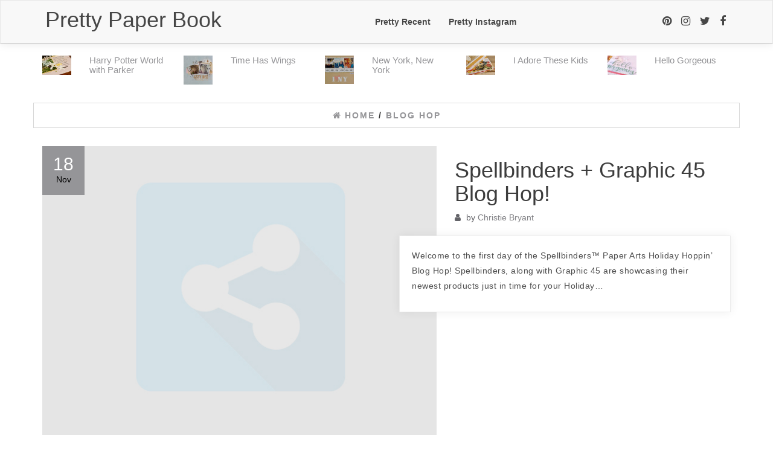

--- FILE ---
content_type: application/x-javascript
request_url: https://www.prettypaperbook.com/wp-content/themes/connect/js/customscript.js
body_size: -74
content:
// menu dropdown link clickable
jQuery( document ).ready( function ( $ ) {
    $( '.navbar .dropdown > a, .dropdown-menu > li > a' ).click( function () {
        location.href = this.href;
    } );
} );

// scroll to top button
jQuery( document ).ready( function ( $ ) {
    $( "#back-top" ).hide();
    $( function () {
        $( window ).scroll( function () {
            if ( $( this ).scrollTop() > 100 ) {
                $( '#back-top' ).fadeIn();
            } else {
                $( '#back-top' ).fadeOut();
            }
        } );

        // scroll body to 0px on click
        $( '#back-top a' ).click( function () {
            $( 'body,html' ).animate( {
                scrollTop: 0
            }, 800 );
            return false;
        } );
    } );
} );
// Smart sidebar
jQuery( document ).ready( function ( $ ) {
    if ( $( "aside" ).hasClass( "td-sticky" ) ) {
        $( 'aside.td-sticky' ).hcSticky( {
            top: 35,
            offResolutions: -975,
            bottomEnd: 20
        } );
    }
} );
// Ad banner in single post
jQuery( document ).ready( function ( $ ) {
    if ( $( ".entry-content .sticky-ad" ).hasClass( "td-sticky" ) ) {
        $( '.entry-content .td-sticky' ).hcSticky( {
            top: 20,
            offResolutions: -975,
        } );
    }
} );
// Content slider in single post
jQuery( document ).ready( function ( $ ) {
    var myDiv = document.getElementById( 'custom-box' );
    if ( myDiv ) {
        $( window ).scroll( function () {
            var distanceTop = $( '#custom-box' ).offset().top - $( window ).height();

            if ( $( window ).scrollTop() > distanceTop )
                $( '#slidebox' ).animate( { 'right': '0px' }, 300 );
            else
                $( '#slidebox' ).stop( true ).animate( { 'right': '-430px' }, 100 );
        } );

        $( '#slidebox .close-me' ).bind( 'click', function () {
            $( this ).parent().remove();
        } );
    }
    ;
} );
// LazyLoad images
jQuery( document ).ready( function ( $ ) {
    if ( $( ".featured-thumbnail img" ).hasClass( "lazy" ) ) {
        $( "img.lazy" ).show().lazyload( {
            skip_invisible: true,
            effect: "fadeIn",
            load: function ( elements_left, settings ) {
                $( this ).siblings( ".spinner" ).remove();
            }
        } );
    }
} );

// FlexSlider
jQuery( document ).ready( function ( $ ) {
    $( window ).load( function () {
        $( '#slider' ).flexslider( {
            animation: "slide",
            controlNav: false,
            animationLoop: false,
            slideshow: false,
            start: function ( slider ) {
                slider.removeClass( 'slider-loading' );
            }
        } );
    } );
} );

// FlexSlider Carousel
jQuery( document ).ready( function ( $ ) {
    var $window = $( window ),
        flexslider;
    // tiny helper function to add breakpoints

    function getGridSize() {
        return ( window.innerWidth < 660 ) ? 1 :
            ( window.innerWidth < 1280 ) ? 2 :
            ( window.innerWidth < 1985 ) ? 3 : 4;
    }
    var interval = $( '#carousel-home' ).data( 'interval' );
    var items = $( '#carousel-home' ).data( 'move' );
    $( window ).load( function () {
        $( '#carousel-home' ).flexslider( {
            animation: "slide",
            controlNav: false,
            animationLoop: false,
            itemWidth: 660,
            itemMargin: 0,
            slideshowSpeed: interval,
            move: items,
            minItems: getGridSize(),
            maxItems: getGridSize(),
            start: function ( slider ) {
                flexslider = slider; //Initializing flexslider here.
                slider.removeClass( 'carousel-loading' );
            }
        } );
        $window.resize( function () {
            var gridSize = getGridSize();
            if ( flexslider ) {
                flexslider.vars.minItems = gridSize;
                flexslider.vars.maxItems = gridSize;
            }
        } );
    } );
     // set the timeout for the slider resize
    $( function () {
        var resizeEnd;
        $( window ).on( 'resize', function () {
            clearTimeout( resizeEnd );
            resizeEnd = setTimeout( function () {
                flexsliderResize();
            }, 100 );
        } );
    } );
    function flexsliderResize() {
        if ( $( '#carousel-home' ).length > 0 ) {
            $( '#carousel-home' ).data( 'flexslider' ).resize();
        }
    }
} );
// FlexSlider Carousel - related
jQuery( document ).ready( function ( $ ) {
    var $window = $( window ),
        flexslider;
    // tiny helper function to add breakpoints

    function getGridSize() {
        return ( window.innerWidth < 520 ) ? 1 :
            ( window.innerWidth < 768 ) ? 2 : 3;
    }
    $( window ).load( function () {
        $( '#carousel-related' ).flexslider( {
            animation: "slide",
            controlNav: false,
            animationLoop: false,
            slideshow: true,
            itemWidth: 234,
            itemMargin: 0,
            move: 1,
            minItems: getGridSize(),
            maxItems: getGridSize(),
            start: function ( slider ) {
                flexslider = slider; //Initializing flexslider here.
                slider.removeClass( 'carousel-loading' );
            }
        } );
        $window.resize( function () {
            var gridSize = getGridSize();
            if ( flexslider ) {
                flexslider.vars.minItems = gridSize;
                flexslider.vars.maxItems = gridSize;
            }
        } );
    } );
    $( function () {
        var resizeEnd;
        $( window ).on( 'resize', function () {
            clearTimeout( resizeEnd );
            resizeEnd = setTimeout( function () {
                flexsliderResize();
            }, 100 );
        } );
    } );
    function flexsliderResize() {
        if ( $( '#carousel-related' ).length > 0 ) {
            $( '#carousel-related' ).data( 'flexslider' ).resize();
        }
    }
} );
// FlexSlider Trending
jQuery( document ).ready( function ( $ ) {
    var $window = $( window ),
        flexslider;
    // tiny helper function to add breakpoints

    function getGridSize() {
        return ( window.innerWidth < 500 ) ? 2 :
            ( window.innerWidth < 900 ) ? 3 :
            ( window.innerWidth < 1200 ) ? 4 : 5;
    }
    $( window ).load( function () {
        $( '#trending-home' ).flexslider( {
            animation: "slide",
            controlNav: false,
            animationLoop: false,
            itemWidth: 200,
            itemMargin: 0,
            slideshowSpeed: 4000,
            move: 1,
            minItems: getGridSize(),
            maxItems: getGridSize(),
            start: function ( slider ) {
                flexslider = slider; //Initializing flexslider here.
                slider.removeClass( 'carousel-loading' );
            }
        } );
        $window.resize( function () {
            var gridSize = getGridSize();
            if ( flexslider ) {
                flexslider.vars.minItems = gridSize;
                flexslider.vars.maxItems = gridSize;
            }
        } );
    } );
} );
// Tooltip
jQuery( document ).ready( function ( $ ) {
    $( function () {
        $( '[data-toggle="tooltip"]' ).tooltip()
    } )
} );
